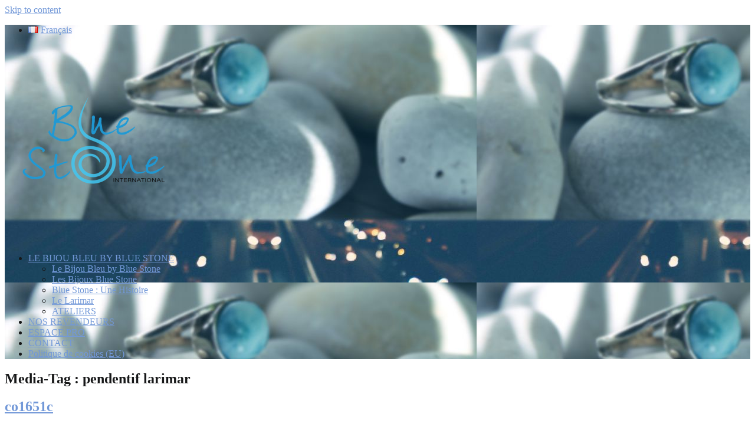

--- FILE ---
content_type: text/html; charset=UTF-8
request_url: https://www.blue-stone.fr/media-tags/pendentif-larimar/
body_size: 11594
content:
<!DOCTYPE html>
<html lang="fr-FR">
<head>
<meta charset="UTF-8">
<meta name="viewport" content="width=device-width, initial-scale=1">
<link rel="profile" href="https://gmpg.org/xfn/11">
<link rel="pingback" href="https://www.blue-stone.fr/xmlrpc.php">
<link rel="shortcut icon" href="https://www.blue-stone.fr/wp-content/uploads/2016/03/favicon.jpg" />

<title>pendentif larimar &#8211; BLUE STONE International</title>
<meta name='robots' content='max-image-preview:large' />
<link rel='dns-prefetch' href='//translate.google.com' />
<link rel='dns-prefetch' href='//fonts.googleapis.com' />
<link rel='dns-prefetch' href='//s.w.org' />
<link rel="alternate" type="application/rss+xml" title="BLUE STONE International &raquo; Flux" href="https://www.blue-stone.fr/fr/feed/" />
<link rel="alternate" type="application/rss+xml" title="BLUE STONE International &raquo; Flux des commentaires" href="https://www.blue-stone.fr/fr/comments/feed/" />
<link rel="alternate" type="application/rss+xml" title="Flux pour BLUE STONE International &raquo; pendentif larimar Media-Tag" href="https://www.blue-stone.fr/media-tags/pendentif-larimar/feed/" />
<script type="text/javascript">
window._wpemojiSettings = {"baseUrl":"https:\/\/s.w.org\/images\/core\/emoji\/13.1.0\/72x72\/","ext":".png","svgUrl":"https:\/\/s.w.org\/images\/core\/emoji\/13.1.0\/svg\/","svgExt":".svg","source":{"concatemoji":"https:\/\/www.blue-stone.fr\/wp-includes\/js\/wp-emoji-release.min.js?ver=5.9.1"}};
/*! This file is auto-generated */
!function(e,a,t){var n,r,o,i=a.createElement("canvas"),p=i.getContext&&i.getContext("2d");function s(e,t){var a=String.fromCharCode;p.clearRect(0,0,i.width,i.height),p.fillText(a.apply(this,e),0,0);e=i.toDataURL();return p.clearRect(0,0,i.width,i.height),p.fillText(a.apply(this,t),0,0),e===i.toDataURL()}function c(e){var t=a.createElement("script");t.src=e,t.defer=t.type="text/javascript",a.getElementsByTagName("head")[0].appendChild(t)}for(o=Array("flag","emoji"),t.supports={everything:!0,everythingExceptFlag:!0},r=0;r<o.length;r++)t.supports[o[r]]=function(e){if(!p||!p.fillText)return!1;switch(p.textBaseline="top",p.font="600 32px Arial",e){case"flag":return s([127987,65039,8205,9895,65039],[127987,65039,8203,9895,65039])?!1:!s([55356,56826,55356,56819],[55356,56826,8203,55356,56819])&&!s([55356,57332,56128,56423,56128,56418,56128,56421,56128,56430,56128,56423,56128,56447],[55356,57332,8203,56128,56423,8203,56128,56418,8203,56128,56421,8203,56128,56430,8203,56128,56423,8203,56128,56447]);case"emoji":return!s([10084,65039,8205,55357,56613],[10084,65039,8203,55357,56613])}return!1}(o[r]),t.supports.everything=t.supports.everything&&t.supports[o[r]],"flag"!==o[r]&&(t.supports.everythingExceptFlag=t.supports.everythingExceptFlag&&t.supports[o[r]]);t.supports.everythingExceptFlag=t.supports.everythingExceptFlag&&!t.supports.flag,t.DOMReady=!1,t.readyCallback=function(){t.DOMReady=!0},t.supports.everything||(n=function(){t.readyCallback()},a.addEventListener?(a.addEventListener("DOMContentLoaded",n,!1),e.addEventListener("load",n,!1)):(e.attachEvent("onload",n),a.attachEvent("onreadystatechange",function(){"complete"===a.readyState&&t.readyCallback()})),(n=t.source||{}).concatemoji?c(n.concatemoji):n.wpemoji&&n.twemoji&&(c(n.twemoji),c(n.wpemoji)))}(window,document,window._wpemojiSettings);
</script>
<style type="text/css">
img.wp-smiley,
img.emoji {
	display: inline !important;
	border: none !important;
	box-shadow: none !important;
	height: 1em !important;
	width: 1em !important;
	margin: 0 0.07em !important;
	vertical-align: -0.1em !important;
	background: none !important;
	padding: 0 !important;
}
</style>
	<link rel='stylesheet' id='shadowbox-css-css'  href='https://www.blue-stone.fr/wp-content/uploads/shadowbox-js/src/shadowbox.css?ver=3.0.3' type='text/css' media='screen' />
<link rel='stylesheet' id='shadowbox-extras-css'  href='https://www.blue-stone.fr/wp-content/plugins/shadowbox-js/css/extras.css?ver=3.0.3.10' type='text/css' media='screen' />
<link rel='stylesheet' id='oria-bootstrap-css'  href='https://www.blue-stone.fr/wp-content/themes/oria/css/bootstrap/bootstrap.min.css?ver=1' type='text/css' media='all' />
<link rel='stylesheet' id='wp-block-library-css'  href='https://www.blue-stone.fr/wp-includes/css/dist/block-library/style.min.css?ver=5.9.1' type='text/css' media='all' />
<style id='global-styles-inline-css' type='text/css'>
body{--wp--preset--color--black: #000000;--wp--preset--color--cyan-bluish-gray: #abb8c3;--wp--preset--color--white: #ffffff;--wp--preset--color--pale-pink: #f78da7;--wp--preset--color--vivid-red: #cf2e2e;--wp--preset--color--luminous-vivid-orange: #ff6900;--wp--preset--color--luminous-vivid-amber: #fcb900;--wp--preset--color--light-green-cyan: #7bdcb5;--wp--preset--color--vivid-green-cyan: #00d084;--wp--preset--color--pale-cyan-blue: #8ed1fc;--wp--preset--color--vivid-cyan-blue: #0693e3;--wp--preset--color--vivid-purple: #9b51e0;--wp--preset--gradient--vivid-cyan-blue-to-vivid-purple: linear-gradient(135deg,rgba(6,147,227,1) 0%,rgb(155,81,224) 100%);--wp--preset--gradient--light-green-cyan-to-vivid-green-cyan: linear-gradient(135deg,rgb(122,220,180) 0%,rgb(0,208,130) 100%);--wp--preset--gradient--luminous-vivid-amber-to-luminous-vivid-orange: linear-gradient(135deg,rgba(252,185,0,1) 0%,rgba(255,105,0,1) 100%);--wp--preset--gradient--luminous-vivid-orange-to-vivid-red: linear-gradient(135deg,rgba(255,105,0,1) 0%,rgb(207,46,46) 100%);--wp--preset--gradient--very-light-gray-to-cyan-bluish-gray: linear-gradient(135deg,rgb(238,238,238) 0%,rgb(169,184,195) 100%);--wp--preset--gradient--cool-to-warm-spectrum: linear-gradient(135deg,rgb(74,234,220) 0%,rgb(151,120,209) 20%,rgb(207,42,186) 40%,rgb(238,44,130) 60%,rgb(251,105,98) 80%,rgb(254,248,76) 100%);--wp--preset--gradient--blush-light-purple: linear-gradient(135deg,rgb(255,206,236) 0%,rgb(152,150,240) 100%);--wp--preset--gradient--blush-bordeaux: linear-gradient(135deg,rgb(254,205,165) 0%,rgb(254,45,45) 50%,rgb(107,0,62) 100%);--wp--preset--gradient--luminous-dusk: linear-gradient(135deg,rgb(255,203,112) 0%,rgb(199,81,192) 50%,rgb(65,88,208) 100%);--wp--preset--gradient--pale-ocean: linear-gradient(135deg,rgb(255,245,203) 0%,rgb(182,227,212) 50%,rgb(51,167,181) 100%);--wp--preset--gradient--electric-grass: linear-gradient(135deg,rgb(202,248,128) 0%,rgb(113,206,126) 100%);--wp--preset--gradient--midnight: linear-gradient(135deg,rgb(2,3,129) 0%,rgb(40,116,252) 100%);--wp--preset--duotone--dark-grayscale: url('#wp-duotone-dark-grayscale');--wp--preset--duotone--grayscale: url('#wp-duotone-grayscale');--wp--preset--duotone--purple-yellow: url('#wp-duotone-purple-yellow');--wp--preset--duotone--blue-red: url('#wp-duotone-blue-red');--wp--preset--duotone--midnight: url('#wp-duotone-midnight');--wp--preset--duotone--magenta-yellow: url('#wp-duotone-magenta-yellow');--wp--preset--duotone--purple-green: url('#wp-duotone-purple-green');--wp--preset--duotone--blue-orange: url('#wp-duotone-blue-orange');--wp--preset--font-size--small: 13px;--wp--preset--font-size--medium: 20px;--wp--preset--font-size--large: 36px;--wp--preset--font-size--x-large: 42px;}.has-black-color{color: var(--wp--preset--color--black) !important;}.has-cyan-bluish-gray-color{color: var(--wp--preset--color--cyan-bluish-gray) !important;}.has-white-color{color: var(--wp--preset--color--white) !important;}.has-pale-pink-color{color: var(--wp--preset--color--pale-pink) !important;}.has-vivid-red-color{color: var(--wp--preset--color--vivid-red) !important;}.has-luminous-vivid-orange-color{color: var(--wp--preset--color--luminous-vivid-orange) !important;}.has-luminous-vivid-amber-color{color: var(--wp--preset--color--luminous-vivid-amber) !important;}.has-light-green-cyan-color{color: var(--wp--preset--color--light-green-cyan) !important;}.has-vivid-green-cyan-color{color: var(--wp--preset--color--vivid-green-cyan) !important;}.has-pale-cyan-blue-color{color: var(--wp--preset--color--pale-cyan-blue) !important;}.has-vivid-cyan-blue-color{color: var(--wp--preset--color--vivid-cyan-blue) !important;}.has-vivid-purple-color{color: var(--wp--preset--color--vivid-purple) !important;}.has-black-background-color{background-color: var(--wp--preset--color--black) !important;}.has-cyan-bluish-gray-background-color{background-color: var(--wp--preset--color--cyan-bluish-gray) !important;}.has-white-background-color{background-color: var(--wp--preset--color--white) !important;}.has-pale-pink-background-color{background-color: var(--wp--preset--color--pale-pink) !important;}.has-vivid-red-background-color{background-color: var(--wp--preset--color--vivid-red) !important;}.has-luminous-vivid-orange-background-color{background-color: var(--wp--preset--color--luminous-vivid-orange) !important;}.has-luminous-vivid-amber-background-color{background-color: var(--wp--preset--color--luminous-vivid-amber) !important;}.has-light-green-cyan-background-color{background-color: var(--wp--preset--color--light-green-cyan) !important;}.has-vivid-green-cyan-background-color{background-color: var(--wp--preset--color--vivid-green-cyan) !important;}.has-pale-cyan-blue-background-color{background-color: var(--wp--preset--color--pale-cyan-blue) !important;}.has-vivid-cyan-blue-background-color{background-color: var(--wp--preset--color--vivid-cyan-blue) !important;}.has-vivid-purple-background-color{background-color: var(--wp--preset--color--vivid-purple) !important;}.has-black-border-color{border-color: var(--wp--preset--color--black) !important;}.has-cyan-bluish-gray-border-color{border-color: var(--wp--preset--color--cyan-bluish-gray) !important;}.has-white-border-color{border-color: var(--wp--preset--color--white) !important;}.has-pale-pink-border-color{border-color: var(--wp--preset--color--pale-pink) !important;}.has-vivid-red-border-color{border-color: var(--wp--preset--color--vivid-red) !important;}.has-luminous-vivid-orange-border-color{border-color: var(--wp--preset--color--luminous-vivid-orange) !important;}.has-luminous-vivid-amber-border-color{border-color: var(--wp--preset--color--luminous-vivid-amber) !important;}.has-light-green-cyan-border-color{border-color: var(--wp--preset--color--light-green-cyan) !important;}.has-vivid-green-cyan-border-color{border-color: var(--wp--preset--color--vivid-green-cyan) !important;}.has-pale-cyan-blue-border-color{border-color: var(--wp--preset--color--pale-cyan-blue) !important;}.has-vivid-cyan-blue-border-color{border-color: var(--wp--preset--color--vivid-cyan-blue) !important;}.has-vivid-purple-border-color{border-color: var(--wp--preset--color--vivid-purple) !important;}.has-vivid-cyan-blue-to-vivid-purple-gradient-background{background: var(--wp--preset--gradient--vivid-cyan-blue-to-vivid-purple) !important;}.has-light-green-cyan-to-vivid-green-cyan-gradient-background{background: var(--wp--preset--gradient--light-green-cyan-to-vivid-green-cyan) !important;}.has-luminous-vivid-amber-to-luminous-vivid-orange-gradient-background{background: var(--wp--preset--gradient--luminous-vivid-amber-to-luminous-vivid-orange) !important;}.has-luminous-vivid-orange-to-vivid-red-gradient-background{background: var(--wp--preset--gradient--luminous-vivid-orange-to-vivid-red) !important;}.has-very-light-gray-to-cyan-bluish-gray-gradient-background{background: var(--wp--preset--gradient--very-light-gray-to-cyan-bluish-gray) !important;}.has-cool-to-warm-spectrum-gradient-background{background: var(--wp--preset--gradient--cool-to-warm-spectrum) !important;}.has-blush-light-purple-gradient-background{background: var(--wp--preset--gradient--blush-light-purple) !important;}.has-blush-bordeaux-gradient-background{background: var(--wp--preset--gradient--blush-bordeaux) !important;}.has-luminous-dusk-gradient-background{background: var(--wp--preset--gradient--luminous-dusk) !important;}.has-pale-ocean-gradient-background{background: var(--wp--preset--gradient--pale-ocean) !important;}.has-electric-grass-gradient-background{background: var(--wp--preset--gradient--electric-grass) !important;}.has-midnight-gradient-background{background: var(--wp--preset--gradient--midnight) !important;}.has-small-font-size{font-size: var(--wp--preset--font-size--small) !important;}.has-medium-font-size{font-size: var(--wp--preset--font-size--medium) !important;}.has-large-font-size{font-size: var(--wp--preset--font-size--large) !important;}.has-x-large-font-size{font-size: var(--wp--preset--font-size--x-large) !important;}
</style>
<link rel='stylesheet' id='titan-adminbar-styles-css'  href='https://www.blue-stone.fr/wp-content/plugins/anti-spam/assets/css/admin-bar.css?ver=7.2.7' type='text/css' media='all' />
<link rel='stylesheet' id='contact-form-7-css'  href='https://www.blue-stone.fr/wp-content/plugins/contact-form-7/includes/css/styles.css?ver=5.4.2' type='text/css' media='all' />
<link rel='stylesheet' id='google-language-translator-css'  href='https://www.blue-stone.fr/wp-content/plugins/google-language-translator/css/style.css?ver=6.0.11' type='text/css' media='' />
<link rel='stylesheet' id='glt-toolbar-styles-css'  href='https://www.blue-stone.fr/wp-content/plugins/google-language-translator/css/toolbar.css?ver=6.0.11' type='text/css' media='' />
<link rel='stylesheet' id='wpflowpluscss-css'  href='https://www.blue-stone.fr/wp-content/plugins/wp-imageflow2/css/screen.css?ver=5.9.1' type='text/css' media='all' />
<style id='wpflowpluscss-inline-css' type='text/css'>

.wpif2-angled .wpif2_images {
	perspective: 1600px;
	transition: transform .5s, visibility .3s, width 0s;
	transform-origin: center left;
	ms-transform-origin: center left;	
}
.wpif2-angled .wpif2-left {
    transform: translate3d(0,0,0) rotateY( 45deg );
	ms-transform: translate3d(0,0,0) rotateY( 45deg );
}
.wpif2-angled .wpif2-right {
    transform: translate3d(0,0,0) rotateY( -45deg );
	ms-transform: translate3d(0,0,0) rotateY( -45deg );
}

.wpif2-topline .wpif2_image_block {
	top: 10px !important;
}

.wpif2-flip .wpif2_images, .wpif2-explode .wpif2_images {
	perspective: 1600px;
	transition: transform .5s, visibility .3s, width 0s;
	transform-origin: center left;
	ms-transform-origin: center left;	
}
.wpif2-flip .wpif2_image_block,
.wpif2-explode .wpif2_image_block {
	transform: rotateX(90deg);
	ms-transform: rotateX(90deg);
}	
.wpif2-flip .wpif2_image_block.wpif2-centered,
.wpif2-explode .wpif2_image_block.wpif2-centered {
	transform: translate3d(0,0,0) rotateX(0) rotateY(0);
	ms-transform: translate3d(0,0,0) rotateX(0) rotateY(0);
	transition: transform .5s, visibility .3s, opacity .3s, width 0s;
	display:none;
	opacity: 1;
}
.wpif2-flip .wpif2_image_block.wpif2-centered {
	transform-origin: center left;	
	ms-transform-origin: center left;	
}
.wpif2-flip .wpif2_image_block.wpif2-left {
	transform: translate3d(0,0,0) rotateX(-90deg);
	ms-transform: translate3d(0,0,0) rotateX(-90deg);
	transition: 0s;
	transform-origin: center left;	
	ms-transform-origin: center left;	
}
.wpif2-explode .wpif2_image_block.wpif2-left {
	transform: translate3d(0,400px,0) scale3d(4,4,4);
	ms-transform: translate3d(0,400px,0) scale3d(4,4,4);
	transition: 0s;
	opacity: 0;
}
.wpif2-explode .wpif2_image_block.wpif2-left .wpif2_reflection {
	display: none;
}
.wpif2-flip .wpif2_image_block.wpif2-right .wpif2_reflection,
.wpif2-explode .wpif2_image_block.wpif2-right .wpif2_reflection {
	opacity: 0;
}
.wpif2-flip .wpif2_image_block.wpif2-right,
.wpif2-explode .wpif2_image_block.wpif2-right {
	transform-origin: center left;
	ms-transform-origin: center left;
	transform: translate3d(0,0,0) rotateX( -90deg );
	ms-transform: translate3d(0,0,0) rotateX( -90deg );
	transition: transform .5s, visibility .3s, width 0s;
}

.wpif2-slideup-caption {
    position: absolute;
    background: black;
    background: rgba(0,0,0,0.75);
    color: #ccc;
    opacity: 0;
    -webkit-transition: all 0.6s ease;
    -moz-transition:    all 0.6s ease;
    -o-transition:      all 0.6s ease;
    width: 100%;
	left: 0; 
	bottom: 0;
	text-align: center;
	padding: 10px 0;
	line-height: normal;
}

.wpif2-centered .wpif2-slideup-caption { 
	bottom: 49.9%;
	opacity: 1;
}
		
.wpif2_image_block .wpif2-slideup-caption h4 {
    font-size: 14px;
    text-transform: none;
	margin: 0;
	padding: 0;
	color: #ccc;
}
.wpif2_image_block .wpif2-slideup-caption p {
    font-size: 12px;
	margin: 8px 0 0 0;
	padding: 0;
	color: #ccc;
}

</style>
<!--[if IE 8]>
<link rel='stylesheet' id='wpflowplus-ie8-css'  href='https://www.blue-stone.fr/wp-content/plugins/wp-imageflow2/css/ie8.css?ver=5.9.1' type='text/css' media='all' />
<![endif]-->
<link rel='stylesheet' id='wp-pagenavi-css'  href='https://www.blue-stone.fr/wp-content/plugins/wp-pagenavi/pagenavi-css.css?ver=2.70' type='text/css' media='all' />
<link rel='stylesheet' id='oria-style-css'  href='https://www.blue-stone.fr/wp-content/themes/oria/style.css?ver=5.9.1' type='text/css' media='all' />
<style id='oria-style-inline-css' type='text/css'>
.footer-widgets .widget-title,.owl-theme .owl-controls .owl-buttons div,.read-more,.entry-title a:hover,a, a:hover { color:#7298d8}
#preloader-inner,.oria-slider .slide-title a,.read-more:hover,.nav-previous:hover,.nav-next:hover, button,.button,input[type="button"],input[type="reset"],input[type="submit"] { background-color:#7298d8}
.widget-title { border-color:#7298d8}
.sidebar-toggle,.social-navigation li a:hover,.main-navigation a:hover {background-color:rgba(114,152,216,0.4);}
body, .widget a { color:#171819}
.site-title a, .site-title a:hover { color:#fff}
.site-description { color:#bbb}
.site-logo { max-width:400px; }
.site-branding { padding-top:80px;padding-bottom:80px; }
.site-title { font-size:62px; }
.site-description { font-size:18px; }

</style>
<link rel='stylesheet' id='oria-body-fonts-css'  href='//fonts.googleapis.com/css?family=Lato%3A400%2C700%2C400italic%2C700italic&#038;ver=5.9.1' type='text/css' media='all' />
<link rel='stylesheet' id='oria-headings-fonts-css'  href='//fonts.googleapis.com/css?family=Oswald%3A300%2C700&#038;ver=5.9.1' type='text/css' media='all' />
<link rel='stylesheet' id='oria-fontawesome-css'  href='https://www.blue-stone.fr/wp-content/themes/oria/fonts/font-awesome.min.css?ver=5.9.1' type='text/css' media='all' />
<link rel='stylesheet' id='cmplz-cookie-css'  href='https://www.blue-stone.fr/wp-content/plugins/complianz-gdpr/assets/css/cookieconsent.min.css?ver=5.3.0.1' type='text/css' media='all' />
<script type='text/javascript' src='https://www.blue-stone.fr/wp-includes/js/jquery/jquery.min.js?ver=3.6.0' id='jquery-core-js'></script>
<script type='text/javascript' src='https://www.blue-stone.fr/wp-includes/js/jquery/jquery-migrate.min.js?ver=3.3.2' id='jquery-migrate-js'></script>
<script type='text/javascript' src='https://www.blue-stone.fr/wp-content/themes/oria/js/jquery.fitvids.js?ver=1' id='oria-fitvids-js'></script>
<script type='text/javascript' src='https://www.blue-stone.fr/wp-content/themes/oria/js/jquery.slicknav.min.js?ver=1' id='oria-slicknav-js'></script>
<script type='text/javascript' src='https://www.blue-stone.fr/wp-content/themes/oria/js/parallax.min.js?ver=1' id='oria-parallax-js'></script>
<script type='text/javascript' src='https://www.blue-stone.fr/wp-content/themes/oria/js/scripts.js?ver=1' id='oria-scripts-js'></script>
<script type='text/javascript' src='https://www.blue-stone.fr/wp-content/themes/oria/js/imagesloaded.pkgd.min.js?ver=1' id='oria-imagesloaded-js'></script>
<script type='text/javascript' src='https://www.blue-stone.fr/wp-content/themes/oria/js/masonry-init.js?ver=1' id='oria-masonry-init-js'></script>
<script type='text/javascript' src='https://www.blue-stone.fr/wp-content/themes/oria/js/owl.carousel.min.js?ver=1' id='oria-owl-script-js'></script>
<script type='text/javascript' id='oria-slider-init-js-extra'>
/* <![CDATA[ */
var sliderOptions = {"slideshowspeed":"4000"};
/* ]]> */
</script>
<script type='text/javascript' src='https://www.blue-stone.fr/wp-content/themes/oria/js/slider-init.js?ver=1' id='oria-slider-init-js'></script>
<script type='text/javascript' src='https://www.blue-stone.fr/wp-content/plugins/wp-imageflow2/js/wpflowplus.js?ver=1630489500' id='wpif2_wpflowplus-js'></script>
<link rel="https://api.w.org/" href="https://www.blue-stone.fr/wp-json/" /><link rel="EditURI" type="application/rsd+xml" title="RSD" href="https://www.blue-stone.fr/xmlrpc.php?rsd" />
<link rel="wlwmanifest" type="application/wlwmanifest+xml" href="https://www.blue-stone.fr/wp-includes/wlwmanifest.xml" /> 
<meta name="generator" content="WordPress 5.9.1" />

<!-- Bad Behavior 2.2.24 run time: 8.355 ms -->
<meta name="generator" content="Custom Login v3.2.11" />
<style type="text/css">#google_language_translator { width:auto !important; }.goog-tooltip {display: none !important;}.goog-tooltip:hover {display: none !important;}.goog-text-highlight {background-color: transparent !important; border: none !important; box-shadow: none !important;}#google_language_translator select.goog-te-combo { color:#32373c; }#flags { display:none; }#google_language_translator {color: transparent;}body { top:0px !important; }#glt-translate-trigger > span { color:#ffffff; }#glt-translate-trigger { background:#f89406; }</style><!--[if lt IE 9]>
<script src="https://www.blue-stone.fr/wp-content/themes/oria/js/html5shiv.js"></script>
<![endif]-->
<link id="MediaTagsRSS" rel="alternate" type="application/rss+xml"
					title="BLUE STONE International &raquo; Media-Tags RSS Feed &raquo; pendentif larimar" 
					href="https://www.blue-stone.fr/media-tags/pendentif-larimar/feed/" />
						<style type="text/css">
			.site-header {
				background-image: url(https://www.blue-stone.fr/wp-content/uploads/2015/10/header2.jpg);
			}
		</style>
		</head>

<body data-rsssl=1 data-cmplz=1 class="archive tax-media-tags term-pendentif-larimar term-257 media-tags-archive media-tags-slug-pendentif-larimar media-tags-term-id-257">

<div class="preloader">
	<div id="preloader-inner">
		<div class="preload"></div>
	</div>
</div>

<div id="page" class="hfeed site">
	<a class="skip-link screen-reader-text" href="#content">Skip to content</a>

	<header id="masthead" class="site-header" role="banner">

		<div class="top-bar clearfix ">
			
				
					
			<div class="sidebar-toggle">
				<i class="fa fa-plus"></i>
			</div>
					

			    		<ul id='language-switch'>	<li class="lang-item lang-item-580 lang-item-fr current-lang no-translation lang-item-first"><a  lang="fr-FR" hreflang="fr-FR" href="https://www.blue-stone.fr/fr/accueil/"><img src="[data-uri]" alt="Français" width="16" height="11" style="width: 16px; height: 11px;" /><span style="margin-left:0.3em;">Français</span></a></li>
</ul>
  					</div>

		<div class="container">
			<div class="site-branding">
				<a href="https://www.blue-stone.fr/fr/accueil/" title="BLUE STONE International"><img class="site-logo" src="https://www.blue-stone.fr/wp-content/uploads/2016/01/logo-final-300x173.png" alt="BLUE STONE International" /></a>			</div><!-- .site-branding -->
		</div>

		<nav id="site-navigation" class="main-navigation" role="navigation">
			<div class="menu-menu-horizontal-bs-container"><ul id="primary-menu" class="menu clearfix"><li id="menu-item-5382" class="menu-item menu-item-type-post_type menu-item-object-page menu-item-has-children menu-item-5382"><a href="https://www.blue-stone.fr/fr/nos-bijoux/">LE BIJOU BLEU BY BLUE STONE</a>
<ul class="sub-menu">
	<li id="menu-item-8020" class="menu-item menu-item-type-post_type menu-item-object-page menu-item-8020"><a href="https://www.blue-stone.fr/fr/nos-bijoux/">Le Bijou Bleu by Blue Stone</a></li>
	<li id="menu-item-7938" class="menu-item menu-item-type-post_type menu-item-object-page menu-item-7938"><a href="https://www.blue-stone.fr/fr/les-bijoux-blue-stone/">Les Bijoux Blue Stone</a></li>
	<li id="menu-item-7976" class="menu-item menu-item-type-post_type menu-item-object-page menu-item-7976"><a href="https://www.blue-stone.fr/fr/blue-stone-une-histoire/">Blue Stone : Une Histoire</a></li>
	<li id="menu-item-5399" class="menu-item menu-item-type-post_type menu-item-object-page menu-item-5399"><a href="https://www.blue-stone.fr/fr/larimar/">Le Larimar</a></li>
	<li id="menu-item-5395" class="menu-item menu-item-type-post_type menu-item-object-page menu-item-5395"><a href="https://www.blue-stone.fr/fr/a-propos/201-2/">ATELIERS</a></li>
</ul>
</li>
<li id="menu-item-5393" class="menu-item menu-item-type-post_type menu-item-object-page menu-item-5393"><a href="https://www.blue-stone.fr/fr/a-propos/partenaires/">NOS REVENDEURS</a></li>
<li id="menu-item-5378" class="menu-item menu-item-type-post_type menu-item-object-page menu-item-5378"><a href="https://www.blue-stone.fr/fr/espace-pro1/">ESPACE PRO</a></li>
<li id="menu-item-5408" class="menu-item menu-item-type-post_type menu-item-object-page menu-item-5408"><a href="https://www.blue-stone.fr/fr/contactez-nous/">CONTACT</a></li>
<li id="menu-item-8153" class="menu-item menu-item-type-post_type menu-item-object-page menu-item-8153"><a href="https://www.blue-stone.fr/fr/politique-de-cookies-eu/">Politique de cookies (EU)</a></li>
</ul></div>		</nav><!-- #site-navigation -->
		<nav class="mobile-nav"></nav>

	</header><!-- #masthead -->
	
	
	<div id="content" class="site-content clearfix">
		
	<div id="primary" class="content-area fullwidth">
		<main id="main" class="site-main" role="main">

		
			<header class="archive-header">
				<h2 class="archive-title">Media-Tag : <span>pendentif larimar</span></h2>			</header><!-- .page-header -->

						<div class="posts-layout">
			
				
<article id="post-7499" class="post-7499 attachment type-attachment status-inherit hentry">
<div class="item-sizer">
	
	<header class="entry-header blog-entry-header">
			
		<h1 class="entry-title"><a href="https://www.blue-stone.fr/wp-content/uploads/2017/05/co1651c.jpg" rel="bookmark">co1651c</a></h1>	</header><!-- .entry-header -->

	<div class="entry-content">
		<p>collier necklace for men argent 925 silver larimar</p>
<a class="size-thumbnail" href="https://www.blue-stone.fr/wp-content/uploads/2017/05/co1651c.jpg"><img width="150" height="150" src="https://www.blue-stone.fr/wp-content/uploads/2017/05/co1651c-150x150.jpg" class="attachment-thumbnail size-thumbnail" alt="collier necklace for men argent 925 silver larimar" loading="lazy" srcset="https://www.blue-stone.fr/wp-content/uploads/2017/05/co1651c-150x150.jpg 150w, https://www.blue-stone.fr/wp-content/uploads/2017/05/co1651c-300x300.jpg 300w, https://www.blue-stone.fr/wp-content/uploads/2017/05/co1651c-520x520.jpg 520w, https://www.blue-stone.fr/wp-content/uploads/2017/05/co1651c.jpg 600w" sizes="(max-width: 150px) 100vw, 150px" /></a>			</div><!-- .entry-content -->
</div>
</article><!-- #post-## -->
			
				
<article id="post-7498" class="post-7498 attachment type-attachment status-inherit hentry">
<div class="item-sizer">
	
	<header class="entry-header blog-entry-header">
			
		<h1 class="entry-title"><a href="https://www.blue-stone.fr/wp-content/uploads/2017/05/co1651b.jpg" rel="bookmark">co1651b</a></h1>	</header><!-- .entry-header -->

	<div class="entry-content">
		<p>collier necklace for men argent 925 silver larimar</p>
<a class="size-thumbnail" href="https://www.blue-stone.fr/wp-content/uploads/2017/05/co1651b.jpg"><img width="150" height="150" src="https://www.blue-stone.fr/wp-content/uploads/2017/05/co1651b-150x150.jpg" class="attachment-thumbnail size-thumbnail" alt="collier necklace for men argent 925 silver larimar" loading="lazy" srcset="https://www.blue-stone.fr/wp-content/uploads/2017/05/co1651b-150x150.jpg 150w, https://www.blue-stone.fr/wp-content/uploads/2017/05/co1651b-300x300.jpg 300w, https://www.blue-stone.fr/wp-content/uploads/2017/05/co1651b-520x520.jpg 520w, https://www.blue-stone.fr/wp-content/uploads/2017/05/co1651b.jpg 600w" sizes="(max-width: 150px) 100vw, 150px" /></a>			</div><!-- .entry-content -->
</div>
</article><!-- #post-## -->
			
				
<article id="post-7497" class="post-7497 attachment type-attachment status-inherit hentry">
<div class="item-sizer">
	
	<header class="entry-header blog-entry-header">
			
		<h1 class="entry-title"><a href="https://www.blue-stone.fr/wp-content/uploads/2017/05/co1651a.jpg" rel="bookmark">co1651a</a></h1>	</header><!-- .entry-header -->

	<div class="entry-content">
		<p>collier necklace for men argent 925 silver larimar</p>
<a class="size-thumbnail" href="https://www.blue-stone.fr/wp-content/uploads/2017/05/co1651a.jpg"><img width="150" height="150" src="https://www.blue-stone.fr/wp-content/uploads/2017/05/co1651a-150x150.jpg" class="attachment-thumbnail size-thumbnail" alt="collier necklace for men argent 925 silver larimar" loading="lazy" srcset="https://www.blue-stone.fr/wp-content/uploads/2017/05/co1651a-150x150.jpg 150w, https://www.blue-stone.fr/wp-content/uploads/2017/05/co1651a-300x300.jpg 300w, https://www.blue-stone.fr/wp-content/uploads/2017/05/co1651a-520x520.jpg 520w, https://www.blue-stone.fr/wp-content/uploads/2017/05/co1651a.jpg 600w" sizes="(max-width: 150px) 100vw, 150px" /></a>			</div><!-- .entry-content -->
</div>
</article><!-- #post-## -->
			
				
<article id="post-7496" class="post-7496 attachment type-attachment status-inherit hentry">
<div class="item-sizer">
	
	<header class="entry-header blog-entry-header">
			
		<h1 class="entry-title"><a href="https://www.blue-stone.fr/wp-content/uploads/2017/05/co1337.jpg" rel="bookmark">co1337</a></h1>	</header><!-- .entry-header -->

	<div class="entry-content">
		<p>collier necklace larimar black horn corne noire for men</p>
<a class="size-thumbnail" href="https://www.blue-stone.fr/wp-content/uploads/2017/05/co1337.jpg"><img width="150" height="150" src="https://www.blue-stone.fr/wp-content/uploads/2017/05/co1337-150x150.jpg" class="attachment-thumbnail size-thumbnail" alt="collier necklace larimar black horn corne noire for men" loading="lazy" srcset="https://www.blue-stone.fr/wp-content/uploads/2017/05/co1337-150x150.jpg 150w, https://www.blue-stone.fr/wp-content/uploads/2017/05/co1337-300x300.jpg 300w, https://www.blue-stone.fr/wp-content/uploads/2017/05/co1337-520x520.jpg 520w, https://www.blue-stone.fr/wp-content/uploads/2017/05/co1337.jpg 600w" sizes="(max-width: 150px) 100vw, 150px" /></a>			</div><!-- .entry-content -->
</div>
</article><!-- #post-## -->
			
				
<article id="post-7442" class="post-7442 attachment type-attachment status-inherit hentry">
<div class="item-sizer">
	
	<header class="entry-header blog-entry-header">
			
		<h1 class="entry-title"><a href="https://www.blue-stone.fr/wp-content/uploads/2017/05/co1551-63.jpg" rel="bookmark">co1551-63</a></h1>	</header><!-- .entry-header -->

	<div class="entry-content">
		<p>collier necklace argent 925 silver nacre MOP sand dollar des sables</p>
<a class="size-thumbnail" href="https://www.blue-stone.fr/wp-content/uploads/2017/05/co1551-63.jpg"><img width="150" height="150" src="https://www.blue-stone.fr/wp-content/uploads/2017/05/co1551-63-150x150.jpg" class="attachment-thumbnail size-thumbnail" alt="collier necklace argent 925 silver nacre MOP sand dollar des sables" loading="lazy" srcset="https://www.blue-stone.fr/wp-content/uploads/2017/05/co1551-63-150x150.jpg 150w, https://www.blue-stone.fr/wp-content/uploads/2017/05/co1551-63-300x300.jpg 300w, https://www.blue-stone.fr/wp-content/uploads/2017/05/co1551-63-520x520.jpg 520w, https://www.blue-stone.fr/wp-content/uploads/2017/05/co1551-63.jpg 600w" sizes="(max-width: 150px) 100vw, 150px" /></a>			</div><!-- .entry-content -->
</div>
</article><!-- #post-## -->
			
				
<article id="post-7441" class="post-7441 attachment type-attachment status-inherit hentry">
<div class="item-sizer">
	
	<header class="entry-header blog-entry-header">
			
		<h1 class="entry-title"><a href="https://www.blue-stone.fr/wp-content/uploads/2017/05/co1550-63.jpg" rel="bookmark">co1550-63</a></h1>	</header><!-- .entry-header -->

	<div class="entry-content">
		<p>collier necklace argent 925 silver nacre MOP sand dollar des sables</p>
<a class="size-thumbnail" href="https://www.blue-stone.fr/wp-content/uploads/2017/05/co1550-63.jpg"><img width="150" height="150" src="https://www.blue-stone.fr/wp-content/uploads/2017/05/co1550-63-150x150.jpg" class="attachment-thumbnail size-thumbnail" alt="collier necklace argent 925 silver nacre MOP sand dollar des sables" loading="lazy" srcset="https://www.blue-stone.fr/wp-content/uploads/2017/05/co1550-63-150x150.jpg 150w, https://www.blue-stone.fr/wp-content/uploads/2017/05/co1550-63-300x300.jpg 300w, https://www.blue-stone.fr/wp-content/uploads/2017/05/co1550-63-520x520.jpg 520w, https://www.blue-stone.fr/wp-content/uploads/2017/05/co1550-63.jpg 600w" sizes="(max-width: 150px) 100vw, 150px" /></a>			</div><!-- .entry-content -->
</div>
</article><!-- #post-## -->
						</div>

			
	<nav class="navigation posts-navigation" aria-label="Publications">
		<h2 class="screen-reader-text">Navigation des articles</h2>
		<div class="nav-links"><div class="nav-previous"><a href="https://www.blue-stone.fr/media-tags/pendentif-larimar/page/2/" >Articles plus anciens</a></div></div>
	</nav>
		
		</main><!-- #main -->
	</div><!-- #primary -->


<div id="secondary" class="widget-area " role="complementary">
	<span class="sidebar-close"><i class="fa fa-times"></i></span>
	<aside id="text-6" class="widget widget_text"><h4 class="widget-title">NEWS</h4>			<div class="textwidget"><p>LE GUIDE DU BIJOU FANTAISIE</p>
<p><em>Entretien avec Blue Stone p.6</em></p>
<p><a href="https://fr.calameo.com/read/005001242978617cd509b?fbclid=IwAR2ROBNIAXoX_GFB2gEmnihYANunpiGn9gflPZNtdctsSwc-ceBeMYYQ5pY" target="_blank" rel="noopener"><img loading="lazy" class="aligncenter wp-image-8143 size-full" src="https://www.blue-stone.fr/wp-content/uploads/2020/02/COUV-LGBF-janv-2020.jpeg" alt="" width="465" height="661" srcset="https://www.blue-stone.fr/wp-content/uploads/2020/02/COUV-LGBF-janv-2020.jpeg 465w, https://www.blue-stone.fr/wp-content/uploads/2020/02/COUV-LGBF-janv-2020-211x300.jpeg 211w" sizes="(max-width: 465px) 100vw, 465px" /></a></p>
<p>&nbsp;</p>
<p>TREND</p>
<p>La Nacre Blanche et le Cristal de Roche sont à l’honneur chez Blue Stone pour le printemps/été 2020 !</p>
<p>&nbsp;</p>
<figure id="attachment_8139" aria-describedby="caption-attachment-8139" style="width: 300px" class="wp-caption aligncenter"><img loading="lazy" class="size-medium wp-image-8139" src="https://www.blue-stone.fr/wp-content/uploads/2020/01/CO1918-3R-300x300.jpg" alt="" width="300" height="300" srcset="https://www.blue-stone.fr/wp-content/uploads/2020/01/CO1918-3R-300x300.jpg 300w, https://www.blue-stone.fr/wp-content/uploads/2020/01/CO1918-3R-150x150.jpg 150w, https://www.blue-stone.fr/wp-content/uploads/2020/01/CO1918-3R-768x768.jpg 768w, https://www.blue-stone.fr/wp-content/uploads/2020/01/CO1918-3R-520x520.jpg 520w, https://www.blue-stone.fr/wp-content/uploads/2020/01/CO1918-3R-740x740.jpg 740w, https://www.blue-stone.fr/wp-content/uploads/2020/01/CO1918-3R.jpg 800w" sizes="(max-width: 300px) 100vw, 300px" /><figcaption id="caption-attachment-8139" class="wp-caption-text">Collier Nacre Blanche et Larimar</figcaption></figure>
<figure id="attachment_8140" aria-describedby="caption-attachment-8140" style="width: 259px" class="wp-caption aligncenter"><img loading="lazy" class="size-medium wp-image-8140" src="https://www.blue-stone.fr/wp-content/uploads/2020/01/BRLA2012R_x-259x300.jpg" alt="" width="259" height="300" srcset="https://www.blue-stone.fr/wp-content/uploads/2020/01/BRLA2012R_x-259x300.jpg 259w, https://www.blue-stone.fr/wp-content/uploads/2020/01/BRLA2012R_x-520x602.jpg 520w, https://www.blue-stone.fr/wp-content/uploads/2020/01/BRLA2012R_x.jpg 691w" sizes="(max-width: 259px) 100vw, 259px" /><figcaption id="caption-attachment-8140" class="wp-caption-text">Bracelet Cristal de Roche et Larimar</figcaption></figure>
</div>
		</aside><aside id="the_social_links-6" class="widget widget_the_social_links"><h4 class="widget-title">   Suivez nous sur : </h4>

			
					<a
				href="https://www.instagram.com/bluestone_international/"
				class="the-social-links tsl-circle tsl-32 tsl-default tsl-instagram"
				target="_blank"
				alt="Instagram"
				title="Instagram"
			>
									<i class="fab fa-instagram"></i>
							</a>
		
			
					<a
				href="https://www.facebook.com/BLUE-Stone-International-163872230327083/?fref=ts"
				class="the-social-links tsl-circle tsl-32 tsl-default tsl-facebook"
				target="_blank"
				alt="Facebook"
				title="Facebook"
			>
									<i class="fab fa-facebook"></i>
							</a>
		
			
					<a
				href="https://twitter.com/bluestone_intl"
				class="the-social-links tsl-circle tsl-32 tsl-default tsl-twitter"
				target="_blank"
				alt="Twitter"
				title="Twitter"
			>
									<i class="fab fa-twitter"></i>
							</a>
		
			
					<a
				href="https://www.linkedin.com/company/blue-stone-bijoux"
				class="the-social-links tsl-circle tsl-32 tsl-default tsl-linkedin"
				target="_blank"
				alt="LinkedIn"
				title="LinkedIn"
			>
									<i class="fab fa-linkedin"></i>
							</a>
		
			
					<a
				href=""
				class="the-social-links tsl-circle tsl-32 tsl-default tsl-youtube"
				target="_blank"
				alt="YouTube"
				title="YouTube"
			>
									<i class="fab fa-youtube"></i>
							</a>
		
	
</aside></div><!-- #secondary -->

		</div>
	</div><!-- #content -->

			
	
	<div id="sidebar-footer" class="footer-widgets" role="complementary">
		<div class="container">
							<div class="sidebar-column col-md-12">
					<aside id="text-4" class="widget widget_text"><h4 class="widget-title">CONTACT :</h4>			<div class="textwidget"><p>BLUE STONE International &#8211; 54 bis rue d&#8217;Alsace Lorraine &#8211; Le Concorde &#8211; 31000 TOULOUSE</p>
<p>tél.: +33.(0)5.61.43.56.01 &#8211; <a href="mailto:blue-stone@blue-stone.fr ">Nous contacter par email</a></p>
<p>RCS : 521 324 392</p>
</div>
		</aside><aside id="polylang-2" class="widget widget_polylang"><label class="screen-reader-text" for="lang_choice_polylang-2">Choisir une langue</label><select name="lang_choice_polylang-2" id="lang_choice_polylang-2">
	<option value="fr" selected='selected'>Français</option>

</select>
<script type="text/javascript">
					//<![CDATA[
					var urls_polylang2 = {"fr":"https:\/\/www.blue-stone.fr\/fr\/accueil\/"};
					document.getElementById( "lang_choice_polylang-2" ).onchange = function() {
						location.href = urls_polylang2[this.value];
					}
					//]]>
				</script></aside>				</div>
				
				
					</div>	
	</div>	
	<footer id="colophon" class="site-footer2" role="contentinfo">
		<div class="site-info container">
							









			<a href="https://www.blue-stone.fr/fr/mentions-legales/">Mentions légales</a>
			
		


			
		</div><!-- .site-info -->
	</footer><!-- #colophon -->
</div><!-- #page -->

<div id="glt-translate-trigger"><span class="notranslate">Translate &raquo;</span></div><div id="glt-toolbar"></div><div id="flags" style="display:none" class="size18"><ul id="sortable" class="ui-sortable"><li id="Dutch"><a href="#" title="Dutch" class="nturl notranslate nl flag Dutch"></a></li><li id="English"><a href="#" title="English" class="nturl notranslate en flag English"></a></li><li id="French"><a href="#" title="French" class="nturl notranslate fr flag French"></a></li><li id="German"><a href="#" title="German" class="nturl notranslate de flag German"></a></li><li id="Portuguese"><a href="#" title="Portuguese" class="nturl notranslate pt flag Portuguese"></a></li><li id="Spanish"><a href="#" title="Spanish" class="nturl notranslate es flag Spanish"></a></li></ul></div><div id='glt-footer'><div id="google_language_translator" class="default-language-fr"></div></div><script>function GoogleLanguageTranslatorInit() { new google.translate.TranslateElement({pageLanguage: 'fr', includedLanguages:'nl,en,fr,de,pt,es', autoDisplay: false}, 'google_language_translator');}</script><link rel='stylesheet' id='font-awesome-css'  href='https://www.blue-stone.fr/wp-content/plugins/the-social-links/assets/css/fontawesome.min.css?ver=2.0.3' type='text/css' media='all' />
<link rel='stylesheet' id='font-awesome-brands-css'  href='https://www.blue-stone.fr/wp-content/plugins/the-social-links/assets/css/brands.min.css?ver=2.0.3' type='text/css' media='all' />
<link rel='stylesheet' id='font-awesome-solid-css'  href='https://www.blue-stone.fr/wp-content/plugins/the-social-links/assets/css/solid.min.css?ver=2.0.3' type='text/css' media='all' />
<link rel='stylesheet' id='the-social-links-css'  href='https://www.blue-stone.fr/wp-content/plugins/the-social-links/assets/css/style.css?ver=2.0.3' type='text/css' media='all' />
<script type='text/javascript' src='https://www.blue-stone.fr/wp-admin/admin-ajax.php?action=shadowboxjs&#038;cache=1732af1353891cc82457e53ce1707227&#038;ver=3.0.3' id='shadowbox-js'></script>
<script type='text/javascript' src='https://www.blue-stone.fr/wp-includes/js/dist/vendor/regenerator-runtime.min.js?ver=0.13.9' id='regenerator-runtime-js'></script>
<script type='text/javascript' src='https://www.blue-stone.fr/wp-includes/js/dist/vendor/wp-polyfill.min.js?ver=3.15.0' id='wp-polyfill-js'></script>
<script type='text/javascript' id='contact-form-7-js-extra'>
/* <![CDATA[ */
var wpcf7 = {"api":{"root":"https:\/\/www.blue-stone.fr\/wp-json\/","namespace":"contact-form-7\/v1"},"cached":"1"};
/* ]]> */
</script>
<script type='text/javascript' src='https://www.blue-stone.fr/wp-content/plugins/contact-form-7/includes/js/index.js?ver=5.4.2' id='contact-form-7-js'></script>
<script type='text/javascript' src='https://www.blue-stone.fr/wp-content/plugins/google-language-translator/js/scripts.js?ver=6.0.11' id='scripts-js'></script>
<script type='text/javascript' src='//translate.google.com/translate_a/element.js?cb=GoogleLanguageTranslatorInit' id='scripts-google-js'></script>
<script type='text/javascript' src='https://www.blue-stone.fr/wp-content/themes/oria/js/skip-link-focus-fix.js?ver=20130115' id='oria-skip-link-focus-fix-js'></script>
<script type='text/javascript' src='https://www.blue-stone.fr/wp-includes/js/imagesloaded.min.js?ver=4.1.4' id='imagesloaded-js'></script>
<script type='text/javascript' src='https://www.blue-stone.fr/wp-includes/js/masonry.min.js?ver=4.2.2' id='masonry-js'></script>
<script type='text/javascript' src='https://www.blue-stone.fr/wp-includes/js/jquery/jquery.masonry.min.js?ver=3.1.2b' id='jquery-masonry-js'></script>
<script type='text/javascript' src='https://www.blue-stone.fr/wp-content/plugins/complianz-gdpr/assets/js/cookieconsent.min.js?ver=5.3.0.1' id='cmplz-cookie-js'></script>
<script type='text/javascript' id='cmplz-cookie-config-js-extra'>
/* <![CDATA[ */
var complianz = {"static":"","is_multisite_root":"","set_cookies":[],"block_ajax_content":"","banner_version":"11","version":"5.3.0.1","a_b_testing":"","do_not_track":"","consenttype":"optin","region":"eu","geoip":"","categories":"<div class=\"cmplz-categories-wrap\"><label for=\"cmplz_functional\"><div class=\"cmplz-slider-checkbox\"><input id=\"cmplz_functional\" style=\"color:#191e23\" tabindex=\"0\" data-category=\"cmplz_functional\" class=\"cmplz-consent-checkbox cmplz-slider-checkbox cmplz_functional\" checked disabled size=\"40\" type=\"checkbox\" value=\"1\" \/><span class=\"cmplz-slider cmplz-round \" ><\/span><\/div><span class=\"cc-category\" style=\"color:#191e23\">Fonctionnel<\/span><\/label><\/div><div class=\"cmplz-categories-wrap\"><label for=\"cmplz_statistics\"><div class=\"cmplz-slider-checkbox\"><input id=\"cmplz_statistics\" style=\"color:#191e23\" tabindex=\"0\" data-category=\"cmplz_statistics\" class=\"cmplz-consent-checkbox cmplz-slider-checkbox cmplz_statistics\"   size=\"40\" type=\"checkbox\" value=\"1\" \/><span class=\"cmplz-slider cmplz-round \" ><\/span><\/div><span class=\"cc-category\" style=\"color:#191e23\">Statistiques<\/span><\/label><\/div><div class=\"cmplz-categories-wrap\"><label for=\"cmplz_marketing\"><div class=\"cmplz-slider-checkbox\"><input id=\"cmplz_marketing\" style=\"color:#191e23\" tabindex=\"0\" data-category=\"cmplz_marketing\" class=\"cmplz-consent-checkbox cmplz-slider-checkbox cmplz_marketing\"   size=\"40\" type=\"checkbox\" value=\"1\" \/><span class=\"cmplz-slider cmplz-round \" ><\/span><\/div><span class=\"cc-category\" style=\"color:#191e23\">Marketing<\/span><\/label><\/div><style>\t\t\t\t\t.cmplz-slider-checkbox input:checked + .cmplz-slider {\t\t\t\t\t\tbackground-color: #7298d8\t\t\t\t\t}\t\t\t\t\t.cmplz-slider-checkbox input:focus + .cmplz-slider {\t\t\t\t\t\tbox-shadow: 0 0 1px #7298d8;\t\t\t\t\t}\t\t\t\t\t.cmplz-slider-checkbox .cmplz-slider:before {\t\t\t\t\t\tbackground-color: #ffffff;\t\t\t\t\t}.cmplz-slider-checkbox .cmplz-slider-na:before {\t\t\t\t\t\tcolor:#ffffff;\t\t\t\t\t}\t\t\t\t\t.cmplz-slider-checkbox .cmplz-slider {\t\t\t\t\t    background-color: #F56E28;\t\t\t\t\t}\t\t\t\t\t<\/style><style>#cc-window.cc-window .cmplz-categories-wrap .cc-check svg {stroke: #191e23}<\/style>","position":"bottom-right","title":"bottom-right minimal","theme":"minimal","checkbox_style":"slider","use_categories":"hidden","use_categories_optinstats":"visible","header":"","accept":"Accepter","revoke":"G\u00e9rer le consentement","dismiss":"Tout refuser","dismiss_timeout":"10","use_custom_cookie_css":"1","custom_css":".cc-message{font-size: 0.8em}\r\n \r\n\r\n \r\n.cc-btn{font-size: 0.8em; font-weight: normal}\r\n \r\n.cc-allow{font-weight: bold} \r\n\r\n \r\n\r\n \r\n\r\n.cc-window  \r\n\r\n \r\n\r\n \r\n\r\n \r\n\r\n \r\n\r\n\r\n\r\n#cmplz-consent-ui, #cmplz-post-consent-ui {} \r\n\r\n#cmplz-consent-ui .cmplz-consent-message {} \r\n\r\n#cmplz-consent-ui button, #cmplz-post-consent-ui button {}","readmore_optin":"Politique de cookies","readmore_impressum":"Impressum","accept_informational":"Accepter","message_optout":"Nous utilisons des cookies pour optimiser notre site web et notre service.","message_optin":"Nous utilisons des cookies pour optimiser notre site web et notre service. Merci d'accepter leur utilisation ou de consulter notre","readmore_optout":"Cookie Policy","readmore_optout_dnsmpi":"Do Not Sell My Personal Information","hide_revoke":"cc-hidden","disable_cookiebanner":"","banner_width":"476","soft_cookiewall":"","type":"opt-in","layout":"basic","dismiss_on_scroll":"","dismiss_on_timeout":"","cookie_expiry":"365","nonce":"ae286491e5","url":"https:\/\/www.blue-stone.fr\/wp-json\/complianz\/v1\/?lang=fr&locale=fr_FR","set_cookies_on_root":"","cookie_domain":"","current_policy_id":"13","cookie_path":"\/","tcf_active":"","colorpalette_background_color":"#f9f9f9","colorpalette_background_border":"#f9f9f9","colorpalette_text_color":"#191e23","colorpalette_text_hyperlink_color":"#191e23","colorpalette_toggles_background":"#7298d8","colorpalette_toggles_bullet":"#ffffff","colorpalette_toggles_inactive":"#F56E28","colorpalette_border_radius":"0px 0px 0px 0px","border_width":"0px 0px 0px 0px","colorpalette_button_accept_background":"#7298d8","colorpalette_button_accept_border":"#7298d8","colorpalette_button_accept_text":"#ffffff","colorpalette_button_deny_background":"#f1f1f1","colorpalette_button_deny_border":"#f1f1f1","colorpalette_button_deny_text":"#7298d8","colorpalette_button_settings_background":"#f1f1f1","colorpalette_button_settings_border":"#7298d8","colorpalette_button_settings_text":"#7298d8","buttons_border_radius":"0px 0px 0px 0px","box_shadow":"","animation":"fade","animation_fade":"opacity 1s ease","animation_slide":"","view_preferences":"Pr\u00e9f\u00e9rences","save_preferences":"Enregistrer les pr\u00e9f\u00e9rences","accept_all":"Tout accepter","readmore_url":{"eu":"https:\/\/www.blue-stone.fr\/fr\/politique-de-cookies-eu\/"},"privacy_link":{"eu":""},"placeholdertext":"Cliquez pour accepter les cookies de marketing et activer ce contenu"};
/* ]]> */
</script>
<script type='text/javascript' src='https://www.blue-stone.fr/wp-content/plugins/complianz-gdpr/assets/js/complianz.min.js?ver=5.3.0.1' id='cmplz-cookie-config-js'></script>
<script type='text/javascript'>
(function() {
				var expirationDate = new Date();
				expirationDate.setTime( expirationDate.getTime() + 31536000 * 1000 );
				document.cookie = "pll_language=fr; expires=" + expirationDate.toUTCString() + "; path=/; secure; SameSite=Lax";
			}());
</script>
<!-- Statistics script Complianz GDPR/CCPA -->
					<script type="text/plain" class="cmplz-script cmplz-stats">(function (i, s, o, g, r, a, m) {
    i['GoogleAnalyticsObject'] = r;
    i[r] = i[r] || function () {
        (i[r].q = i[r].q || []).push(arguments)
    }, i[r].l = 1 * new Date();
    a = s.createElement(o),
        m = s.getElementsByTagName(o)[0];
    a.async = 1;
    a.src = g;
    m.parentNode.insertBefore(a, m)
})(window, document, 'script', 'https://www.google-analytics.com/analytics.js', 'ga');
ga('create', 'UA-50717327-1', {
	cookieFlags: 'secure;samesite=None'
});
ga('send', 'pageview', {
    
});
</script>
<!-- Begin Shadowbox JS v3.0.3.10 -->
<!-- Selected Players: html, iframe, img, qt, swf, wmp -->
<script type="text/javascript">
/* <![CDATA[ */
	var shadowbox_conf = {
		animate: true,
		animateFade: true,
		animSequence: "sync",
		modal: false,
		showOverlay: true,
		overlayColor: "#000",
		overlayOpacity: "0.8",
		flashBgColor: "#000000",
		autoplayMovies: true,
		showMovieControls: true,
		slideshowDelay: 0,
		resizeDuration: "0.35",
		fadeDuration: "0.35",
		displayNav: true,
		continuous: false,
		displayCounter: true,
		counterType: "default",
		counterLimit: "10",
		viewportPadding: "20",
		handleOversize: "resize",
		handleUnsupported: "link",
		autoDimensions: false,
		initialHeight: "160",
		initialWidth: "320",
		enableKeys: true,
		skipSetup: false,
		useSizzle: false,
		flashParams: {bgcolor:"#000000", allowFullScreen:true},
		flashVars: {},
		flashVersion: "9.0.0"
	};
	Shadowbox.init(shadowbox_conf);
/* ]]> */
</script>
<!-- End Shadowbox JS -->


</body>
</html>

<!-- Dynamic page generated in 1.330 seconds. -->
<!-- Cached page generated by WP-Super-Cache on 2022-03-08 22:03:00 -->

<!-- Compression = gzip -->